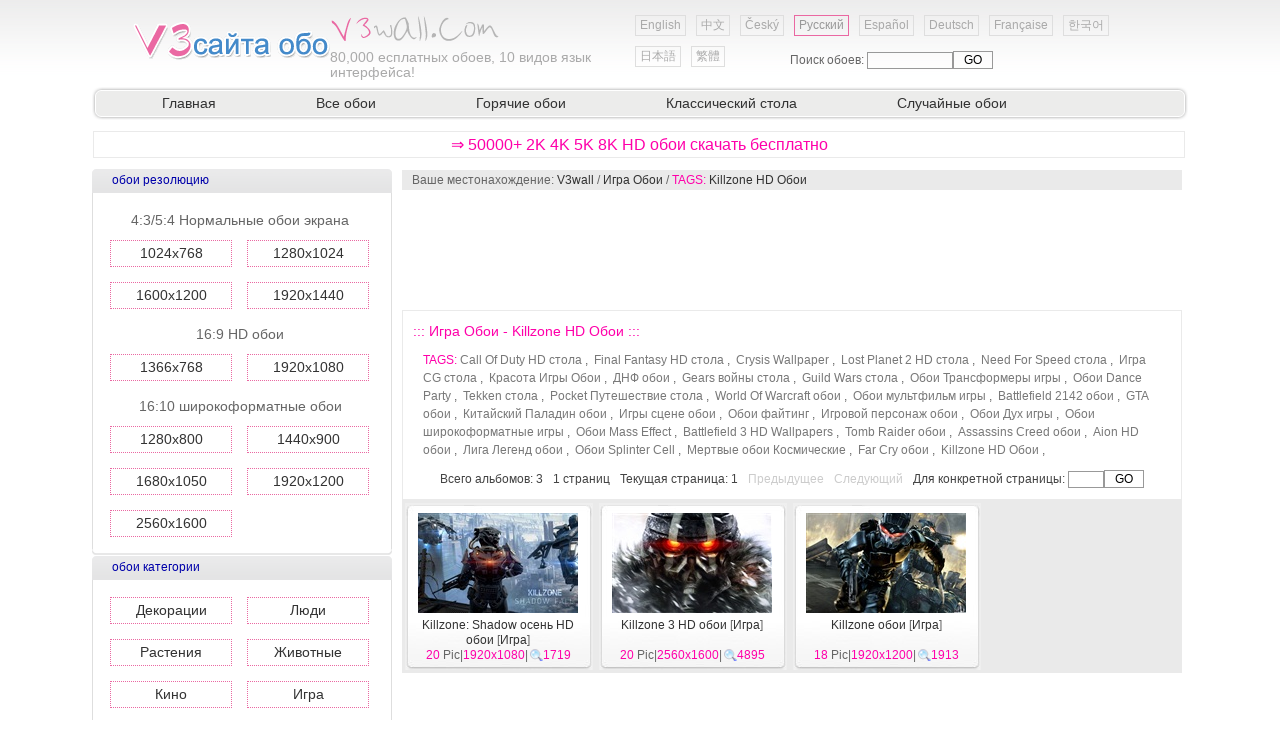

--- FILE ---
content_type: text/html
request_url: http://v3wall.com/ru/html/tags/Killzone-HD-Wallpapers.html
body_size: 6058
content:


<!DOCTYPE html PUBLIC "-//W3C//DTD XHTML 1.0 Transitional//EN" "http://www.w3.org/TR/xhtml1/DTD/xhtml1-transitional.dtd">
<html xmlns="http://www.w3.org/1999/xhtml">
<head>
<meta http-equiv="Content-Type" content="text/html; charset=utf-8" />
<title>Killzone HD Обои | TAGS - Страница 1 - Игра Обои - V3 сайта обоев</title>
<script type="text/javascript" src="/ru/js/v3wall_pub.js"></script>
<link href="/ru/css/pub.css" rel="stylesheet" type="text/css" />
</head>

<body>
<table width="1100" border="0" cellspacing="0" cellpadding="0">
  <tr>
    <td height="86">
      <div class="web_top_banner">
         <div class="web_top_banner_log"><a href="/ru/" title="V3 сайте обои"><img src="/ru/image/web_top_log.gif" border="0" /></a></div>
         <div class="web_top_banner_log_en"><img src="/ru/image/web_top_log_en.gif" border="0" /></div>
         <div class="web_top_banner_txt"><span>80,000</span> есплатных обоев, 10 видов язык интерфейса!</div>
         <div class="lan_top">
	<div class="url_lan"><a href="/en/">English</a></div>
	<div class="url_lan"><a href="/">中文</a></div>
	<div class="url_lan"><a href="/cs/">Český</a></div>
	<div class="url_lan2"><a href="/ru/">Русский</a></div>
	<div class="url_lan"><a href="/es/">Español</a></div>
	<div class="url_lan"><a href="/de/">Deutsch</a></div>
	<div class="url_lan"><a href="/fr/">Française</a></div>
	<div class="url_lan"><a href="/ko/">한국어</a></div>
	<div class="url_lan"><a href="/ja/">日本語</a></div>
	<div class="url_lan"><a href="/cht/">繁體</a></div>
         </div>
         <div class="web_top_banner_gg_search">
Поиск обоев: <input type="text"  ID="in_txt" class="web_left_search_text" /><input type="button" value="GO"  class="web_left_search_button" onclick="search()" />
         </div>
      </div>
    </td>
  </tr>
  <tr>
    <td><table width="100%" height="35" border="0" cellpadding="0" cellspacing="0">
      <tr>
        <td width="12" background="/ru/image/web_top_url_left.gif">&nbsp;</td>
        <td background="/ru/image/web_top_url_m.gif">
           <div class="menu_top">
	 <a href="/ru/">Главная</a>
	 <a href="/ru/html/pic_item/pic_item_0_2.html">Все обои</a>
	 <a href="/ru/html/pic_item/pic_item_hot_1.html">Горячие обои</a>
	 <a href="/ru/html/pic_item/pic_item_classic_1.html">Классический стола</a>
	 <a href="/ru/html/pic_item/pic_item_random_1.html">Случайные обои</a>
            </div>
        </td>
        <td width="12" background="/ru/image/web_top_url_right.gif">&nbsp;</td>
      </tr>
    </table></td>
  </tr>
  <tr>
    <td>
      <div class="web_top_ads">
           <div align="center">
            <a href="#" rel="nofollow" onclick="window.location.href='https://'+'ru'+'.best'+'-wallpaper'+'.net';" style="color:#ff00aa;font-size:16px;line-height:20px;">&rArr; 50000+ 2K 4K 5K 8K HD обои скачать бесплатно</a>
          </div>
      </div>
    </td>
  </tr>
  <tr>
    <td>
      <div style="width:1099px; position:relative;">
          <div class="web_left">
	            <table width="300" border="0" cellpadding="0" cellspacing="0">
	  <tr><td height="25"  background="/ru/image/web_left_top.gif"><div class="menu_left_title">обои резолюцию</div></td></tr>
	  <tr>
                    <td class="menu_left_td" >
                        <div class="menu_left">
                               <span>4:3/5:4 Нормальные обои экрана</span>
                               <a href="/ru/html/pic_size/1024_768/pic_size_1024_768_1.html">1024x768</a>
                               <a href="/ru/html/pic_size/1280_1024/pic_size_1280_1024_1.html">1280x1024</a>
                               <a href="/ru/html/pic_size/1600_1200/pic_size_1600_1200_1.html">1600x1200</a>
                               <a href="/ru/html/pic_size/1920_1440/pic_size_1920_1440_1.html">1920x1440</a>
                               <span>16:9 HD обои</span>
                               <a href="/ru/html/pic_size/1366_768/pic_size_1366_768_1.html">1366x768</a>
                               <a href="/ru/html/pic_size/1920_1080/pic_size_1920_1080_1.html">1920x1080</a>
                               <span>16:10 широкоформатные обои</span>
                               <a href="/ru/html/pic_size/1280_800/pic_size_1280_800_1.html">1280x800</a>
                               <a href="/ru/html/pic_size/1440_900/pic_size_1440_900_1.html">1440x900</a>
                               <a href="/ru/html/pic_size/1680_1050/pic_size_1680_1050_1.html">1680x1050</a>
                               <a href="/ru/html/pic_size/1920_1200/pic_size_1920_1200_1.html">1920x1200</a>
                               <a href="/ru/html/pic_size/2560_1600/pic_size_2560_1600_1.html">2560x1600</a>
                          </div>
                     </td>
                  </tr>
	  <tr><td height="6"  background="/ru/image/web_left_bottom.gif"></td></tr>
             </table>

             <table width="300" border="0" cellpadding="0" cellspacing="0">
	  <tr><td height="25"  background="/ru/image/web_left_top.gif"><div class="menu_left_title">обои категории</div></td></tr>
	  <tr>
                    <td class="menu_left_td" >
                        <div class="menu_left">
		   <a href="/ru/html/pic_item/pic_item_1_1.html">Декорации</a>
		   <a href="/ru/html/pic_item/pic_item_2_1.html">Люди</a>
		   <a href="/ru/html/pic_item/pic_item_3_1.html">Растения</a>
		   <a href="/ru/html/pic_item/pic_item_4_1.html">Животные</a>
		   <a href="/ru/html/pic_item/pic_item_5_1.html">Кино</a>
		   <a href="/ru/html/pic_item/pic_item_6_1.html">Игра</a>
		   <a href="/ru/html/pic_item/pic_item_7_1.html">Анимация</a>
		   <a href="/ru/html/pic_item/pic_item_8_1.html">Дизайн</a>
		   <a href="/ru/html/pic_item/pic_item_9_1.html">Фото</a>
		   <a href="/ru/html/pic_item/pic_item_10_1.html">Спорт</a>
		   <a href="/ru/html/pic_item/pic_item_11_1.html">Реклама</a>
		   <a href="/ru/html/pic_item/pic_item_12_1.html">Автомобиль</a>
		   <a href="/ru/html/pic_item/pic_item_13_1.html">Система</a>
		   <a href="/ru/html/pic_item/pic_item_14_1.html">Военные</a>
		   <a href="/ru/html/pic_item/pic_item_15_1.html">Фестиваль</a>
		   <a href="/ru/html/pic_item/pic_item_16_1.html">Другое</a>
                          </div>
                     </td>
                  </tr>
	  <tr><td height="6"  background="/ru/image/web_left_bottom.gif"></td></tr>
             </table>

           </div>

          <div class="web_right">
               <div class="web_right_pointer">Ваше местонахождение: <a href="/ru/">V3wall</a> / <a href="/ru/html/pic_item/pic_item_6_1.html">Игра Обои</a> / <font color="#ff00aa">TAGS: </font><a href="/ru/html/tags/Killzone-HD-Wallpapers_1.html">Killzone HD Обои</a></div>

               <div class="web_right_ads">
<script type="text/javascript"><!--
google_ad_client = "pub-2386338669442237";
/* 728x90, 10-5-14 */
google_ad_slot = "5621169124";
google_ad_width = 728;
google_ad_height = 90;
//-->
</script>
<script type="text/javascript"
src="http://pagead2.googlesyndication.com/pagead/show_ads.js">
</script>
               </div>

	   <div class="web_right_title">
	      <span>::: Игра Обои - Killzone HD Обои :::</span><br>

                  <div class="web_right_tags"><font color="#ff00aa">TAGS: </font>
                   <a href="/ru/html/tags/Call-of-Duty-HD-Wallpapers.html">Call Of Duty HD стола</a>&nbsp;,&nbsp;&nbsp;<a href="/ru/html/tags/Final-Fantasy-HD-Wallpapers.html">Final Fantasy HD стола</a>&nbsp;,&nbsp;&nbsp;<a href="/ru/html/tags/Crysis-Wallpaper.html">Crysis Wallpaper</a>&nbsp;,&nbsp;&nbsp;<a href="/ru/html/tags/Lost-Planet-2-HD-Wallpapers.html">Lost Planet 2 HD стола</a>&nbsp;,&nbsp;&nbsp;<a href="/ru/html/tags/Need-for-Speed-Wallpapers.html">Need For Speed стола</a>&nbsp;,&nbsp;&nbsp;<a href="/ru/html/tags/Game-CG-Wallpaper.html">Игра CG стола</a>&nbsp;,&nbsp;&nbsp;<a href="/ru/html/tags/Beauty-Games-Wallpapers.html">Красота Игры Обои</a>&nbsp;,&nbsp;&nbsp;<a href="/ru/html/tags/DNF-wallpaper.html">ДНФ обои</a>&nbsp;,&nbsp;&nbsp;<a href="/ru/html/tags/Gears-of-War-Wallpaper.html">Gears войны стола</a>&nbsp;,&nbsp;&nbsp;<a href="/ru/html/tags/Guild-Wars-Wallpaper.html">Guild Wars стола</a>&nbsp;,&nbsp;&nbsp;<a href="/ru/html/tags/Transformers-game-wallpapers.html">Обои Трансформеры игры</a>&nbsp;,&nbsp;&nbsp;<a href="/ru/html/tags/Dance-Party-Wallpapers.html">Обои Dance Party</a>&nbsp;,&nbsp;&nbsp;<a href="/ru/html/tags/Tekken-Wallpaper.html">Tekken стола</a>&nbsp;,&nbsp;&nbsp;<a href="/ru/html/tags/Pocket-Journey-Wallpaper.html">Pocket Путешествие стола</a>&nbsp;,&nbsp;&nbsp;<a href="/ru/html/tags/World-of-Warcraft-wallpaper.html">World Of Warcraft обои</a>&nbsp;,&nbsp;&nbsp;<a href="/ru/html/tags/Cartoon-game-wallpapers.html">Обои мультфильм игры</a>&nbsp;,&nbsp;&nbsp;<a href="/ru/html/tags/Battlefield-2142-wallpapers.html">Battlefield 2142 обои</a>&nbsp;,&nbsp;&nbsp;<a href="/ru/html/tags/GTA-wallpapers.html">GTA обои</a>&nbsp;,&nbsp;&nbsp;<a href="/ru/html/tags/Chinese-Paladin-wallpaper.html">Китайский Паладин обои</a>&nbsp;,&nbsp;&nbsp;<a href="/ru/html/tags/Game-scene-wallpaper.html">Игры сцене обои</a>&nbsp;,&nbsp;&nbsp;<a href="/ru/html/tags/Fighting-game-wallpaper.html">Обои файтинг</a>&nbsp;,&nbsp;&nbsp;<a href="/ru/html/tags/Game-character-wallpaper.html">Игровой персонаж обои</a>&nbsp;,&nbsp;&nbsp;<a href="/ru/html/tags/Ghost-Game-Wallpapers.html">Обои Дух игры</a>&nbsp;,&nbsp;&nbsp;<a href="/ru/html/tags/Widescreen-Game-Wallpapers.html">Обои широкоформатные игры</a>&nbsp;,&nbsp;&nbsp;<a href="/ru/html/tags/Mass-Effect-Wallpapers.html">Обои Mass Effect</a>&nbsp;,&nbsp;&nbsp;<a href="/ru/html/tags/Battlefield-3-HD-Wallpapers.html">Battlefield 3 HD Wallpapers</a>&nbsp;,&nbsp;&nbsp;<a href="/ru/html/tags/Tomb-Raider-wallpapers.html">Tomb Raider обои</a>&nbsp;,&nbsp;&nbsp;<a href="/ru/html/tags/Assassins-Creed-wallpapers.html">Assassins Creed обои</a>&nbsp;,&nbsp;&nbsp;<a href="/ru/html/tags/Aion-HD-wallpapers.html">Aion HD обои</a>&nbsp;,&nbsp;&nbsp;<a href="/ru/html/tags/League-of-Legends-wallpapers.html">Лига Легенд обои</a>&nbsp;,&nbsp;&nbsp;<a href="/ru/html/tags/Splinter-Cell-wallpapers.html">Обои Splinter Cell</a>&nbsp;,&nbsp;&nbsp;<a href="/ru/html/tags/Dead-Space-wallpapers.html">Мертвые обои Космические</a>&nbsp;,&nbsp;&nbsp;<a href="/ru/html/tags/Far-Cry-wallpapers.html">Far Cry обои</a>&nbsp;,&nbsp;&nbsp;<a href="/ru/html/tags/Killzone-HD-Wallpapers.html">Killzone HD Обои</a>&nbsp;,&nbsp;&nbsp;
                 </div>


	      <div class="web_right_title_pg"><span>Всего альбомов: 3</span><span><font id="pgcount">1</font> страниц</span><span>Текущая страница: <font id="nowpg">1</font></span><span><font color='#cccccc'>Предыдущее</font></span><span><font color='#cccccc'>Следующий</font></span><span>Для конкретной страницы: <input name="pgnum" id="pgnum" type="text" size="2" maxlength="5" class="web_right_title_pg_text" /><input type="button" value="GO" class="web_right_title_pg_button" onclick="gotopage()" /></span> </div>
	   </div>

               <div class="web_right_main">

		<div class="s_p_list">
		      <div class="s_p_list_pic">
			 <a href="/ru/html/pic_list/pic_list_4263_1.html"><img src="/wallpaper/small/1304/small_201304231226001198559.jpg" alt="Killzone: Shadow осень HD обои" title="Killzone: Shadow осень HD обои - Просмотров: 1719" /></a>
		      </div>
		      <div class="s_p_list_title">
			<a href="/ru/html/pic_list/pic_list_4263_1.html">Killzone: Shadow осень HD обои</a> [<a href="/ru/html/pic_item/pic_item_6_1.html">Игра</a>]
		      </div>
		      <div class="s_p_list_other">
			<font color="#ff00aa">20</font> Pic|<font color="#ff00aa">1920x1080</font>|<span><font color="#ff00aa">1719</font></span>
 		     </div>
		</div>

		<div class="s_p_list">
		      <div class="s_p_list_pic">
			 <a href="/ru/html/pic_list/pic_list_3866_1.html"><img src="/wallpaper/small/1108/small_20110817104840766394.jpg" alt="Killzone 3 HD обои" title="Killzone 3 HD обои - Просмотров: 4895" /></a>
		      </div>
		      <div class="s_p_list_title">
			<a href="/ru/html/pic_list/pic_list_3866_1.html">Killzone 3 HD обои</a> [<a href="/ru/html/pic_item/pic_item_6_1.html">Игра</a>]
		      </div>
		      <div class="s_p_list_other">
			<font color="#ff00aa">20</font> Pic|<font color="#ff00aa">2560x1600</font>|<span><font color="#ff00aa">4895</font></span>
 		     </div>
		</div>

		<div class="s_p_list">
		      <div class="s_p_list_pic">
			 <a href="/ru/html/pic_list/pic_list_155_1.html"><img src="/wallpaper/small/0911/small_20091103111808428221.jpg" alt="Killzone обои" title="Killzone обои - Просмотров: 1913" /></a>
		      </div>
		      <div class="s_p_list_title">
			<a href="/ru/html/pic_list/pic_list_155_1.html">Killzone обои</a> [<a href="/ru/html/pic_item/pic_item_6_1.html">Игра</a>]
		      </div>
		      <div class="s_p_list_other">
			<font color="#ff00aa">18</font> Pic|<font color="#ff00aa">1920x1200</font>|<span><font color="#ff00aa">1913</font></span>
 		     </div>
		</div>

                </div>

               <div class="web_right_ads">
<script type="text/javascript"><!--
google_ad_client = "pub-2386338669442237";
/* 728x90, 10-5-14 */
google_ad_slot = "5621169124";
google_ad_width = 728;
google_ad_height = 90;
//-->
</script>
<script type="text/javascript"
src="http://pagead2.googlesyndication.com/pagead/show_ads.js">
</script>
               </div>

               <div align="center"><div class="pg_pointer"><div class="pg_pointer"><span class="dispg">Первый</span><span class="dispg">Предыдущее</span><span class="nowpg">1</span><span class="dispg">Следующий</span><span class="dispg">Последний</span></div></div></div>


	  <div class="web_right_title">
	      <span>::: Игра Обои - Горячие обои :::</span>
	  </div>
               <div class="web_right_main">

		<div class="s_p_list">
		      <div class="s_p_list_pic">
			 <a href="/ru/html/pic_list/pic_list_469_1.html"><img src="/wallpaper/small/0912/small_20091204110945394862.jpg" alt="Call Of Duty 6: Modern Warfare 2 HD обои" title="Call Of Duty 6: Modern Warfare 2 HD обои - Просмотров: 50557" /></a>
		      </div>
		      <div class="s_p_list_title">
			<a href="/ru/html/pic_list/pic_list_469_1.html">Call Of Duty 6: Modern Warfare 2 HD обои</a> [<a href="/ru/html/pic_item/pic_item_6_1.html">Игра</a>]
		      </div>
		      <div class="s_p_list_other">
			<font color="#ff00aa">40</font> Pic|<font color="#ff00aa">1920x1080</font>|<span><font color="#ff00aa">50557</font></span>
 		     </div>
		</div>

		<div class="s_p_list">
		      <div class="s_p_list_pic">
			 <a href="/ru/html/pic_list/pic_list_3953_1.html"><img src="/wallpaper/small/1201/small_20120104010123374123.jpg" alt="Elder Scrolls V: Скайрима HD обои" title="Elder Scrolls V: Скайрима HD обои - Просмотров: 26737" /></a>
		      </div>
		      <div class="s_p_list_title">
			<a href="/ru/html/pic_list/pic_list_3953_1.html">Elder Scrolls V: Скайрима HD обои</a> [<a href="/ru/html/pic_item/pic_item_6_1.html">Игра</a>]
		      </div>
		      <div class="s_p_list_other">
			<font color="#ff00aa">23</font> Pic|<font color="#ff00aa">1920x1080</font>|<span><font color="#ff00aa">26737</font></span>
 		     </div>
		</div>

		<div class="s_p_list">
		      <div class="s_p_list_pic">
			 <a href="/ru/html/pic_list/pic_list_1606_1.html"><img src="/wallpaper/small/1004/small_20100405011320225161.jpg" alt="Final Fantasy 13 HD обои (3)" title="Final Fantasy 13 HD обои (3) - Просмотров: 26462" /></a>
		      </div>
		      <div class="s_p_list_title">
			<a href="/ru/html/pic_list/pic_list_1606_1.html">Final Fantasy 13 HD обои (3)</a> [<a href="/ru/html/pic_item/pic_item_6_1.html">Игра</a>]
		      </div>
		      <div class="s_p_list_other">
			<font color="#ff00aa">55</font> Pic|<font color="#ff00aa">1920x1080</font>|<span><font color="#ff00aa">26462</font></span>
 		     </div>
		</div>

		<div class="s_p_list">
		      <div class="s_p_list_pic">
			 <a href="/ru/html/pic_list/pic_list_3298_1.html"><img src="/wallpaper/small/1011/small_20101116091616601340.jpg" alt="Call Of Duty: Black Ops HD обои (2)" title="Call Of Duty: Black Ops HD обои (2) - Просмотров: 25144" /></a>
		      </div>
		      <div class="s_p_list_title">
			<a href="/ru/html/pic_list/pic_list_3298_1.html">Call Of Duty: Black Ops HD обои (2)</a> [<a href="/ru/html/pic_item/pic_item_6_1.html">Игра</a>]
		      </div>
		      <div class="s_p_list_other">
			<font color="#ff00aa">72</font> Pic|<font color="#ff00aa">1920x1200</font>|<span><font color="#ff00aa">25144</font></span>
 		     </div>
		</div>

		<div class="s_p_list">
		      <div class="s_p_list_pic">
			 <a href="/ru/html/pic_list/pic_list_4014_1.html"><img src="/wallpaper/small/1204/small_201204141221041074503.jpg" alt="Убийцы 3 HD обои" title="Убийцы 3 HD обои - Просмотров: 18027" /></a>
		      </div>
		      <div class="s_p_list_title">
			<a href="/ru/html/pic_list/pic_list_4014_1.html">Убийцы 3 HD обои</a> [<a href="/ru/html/pic_item/pic_item_6_1.html">Игра</a>]
		      </div>
		      <div class="s_p_list_other">
			<font color="#ff00aa">20</font> Pic|<font color="#ff00aa">1920x1200</font>|<span><font color="#ff00aa">18027</font></span>
 		     </div>
		</div>

		<div class="s_p_list">
		      <div class="s_p_list_pic">
			 <a href="/ru/html/pic_list/pic_list_3919_1.html"><img src="/wallpaper/small/1111/small_20111110050833300234.jpg" alt="Служебный долг: MW3 HD обои" title="Служебный долг: MW3 HD обои - Просмотров: 17246" /></a>
		      </div>
		      <div class="s_p_list_title">
			<a href="/ru/html/pic_list/pic_list_3919_1.html">Служебный долг: MW3 HD обои</a> [<a href="/ru/html/pic_item/pic_item_6_1.html">Игра</a>]
		      </div>
		      <div class="s_p_list_other">
			<font color="#ff00aa">15</font> Pic|<font color="#ff00aa">1920x1080</font>|<span><font color="#ff00aa">17246</font></span>
 		     </div>
		</div>

		<div class="s_p_list">
		      <div class="s_p_list_pic">
			 <a href="/ru/html/pic_list/pic_list_1022_1.html"><img src="/wallpaper/small/1001/small_201001280115032459774.jpg" alt="Call Of Duty 6: Modern Warfare 2 HD обои (2)" title="Call Of Duty 6: Modern Warfare 2 HD обои (2) - Просмотров: 16178" /></a>
		      </div>
		      <div class="s_p_list_title">
			<a href="/ru/html/pic_list/pic_list_1022_1.html">Call Of Duty 6: Modern Warfare 2 HD обои (2)</a> [<a href="/ru/html/pic_item/pic_item_6_1.html">Игра</a>]
		      </div>
		      <div class="s_p_list_other">
			<font color="#ff00aa">42</font> Pic|<font color="#ff00aa">1920x1200</font>|<span><font color="#ff00aa">16178</font></span>
 		     </div>
		</div>

		<div class="s_p_list">
		      <div class="s_p_list_pic">
			 <a href="/ru/html/pic_list/pic_list_4158_1.html"><img src="/wallpaper/small/1210/small_20121026122750387444.jpg" alt="Resident Evil 6 обои HD игры" title="Resident Evil 6 обои HD игры - Просмотров: 15969" /></a>
		      </div>
		      <div class="s_p_list_title">
			<a href="/ru/html/pic_list/pic_list_4158_1.html">Resident Evil 6 обои HD игры</a> [<a href="/ru/html/pic_item/pic_item_6_1.html">Игра</a>]
		      </div>
		      <div class="s_p_list_other">
			<font color="#ff00aa">16</font> Pic|<font color="#ff00aa">1920x1080</font>|<span><font color="#ff00aa">15969</font></span>
 		     </div>
		</div>

                </div>

        </div>
      </div>
    </td>
  </tr>
  <tr>
    <td height="15"></td>
  </tr>
  <tr>
    <td class="web_bottom" align="center">
О нас | <a href="mailto:v3wall@163.com" class="lj3">Контакт</a> | <a href="#" class="lj3" onclick="addtofav()" >Любимый</a> | <a href="#" class="lj3" onclick="sethomepg()" >Домашняя страница</a> | Связанные с этим вопросы | Карта сайта &nbsp;&nbsp;Copyright (c) 2009-2015 <a href="/ru/" class="lj3">v3wall.com</a><br />
Сайт все обои, собраны из Интернета, принадлежит автору, пожалуйста, не используется для коммерческих целей!<br>
<a href="/en/" class="lj3" title="English"><img src="/ru/image/lan/uk.gif" border="0">EN</a> <a href="/" class="lj3"  title="中文"><img src="/ru/image/lan/cn.gif" border="0">CN</a> <a href="/cs/" class="lj3" title="Český"><img src="/ru/image/lan/cz.gif" border="0">CZ</a> <a href="/ru/" class="lj3" title="Русский"><img src="/ru/image/lan/ru.gif" border="0">RU</a> <a href="/es/" class="lj3" title="Español"><img src="/ru/image/lan/es.gif" border="0">ES</a> <a href="/de/" class="lj3" title="Deutsch"><img src="/ru/image/lan/de.gif" border="0">DE</a> <a href="/fr/" class="lj3" title="Française"><img src="/ru/image/lan/fr.gif" border="0">FR</a> <a href="/ko/" class="lj3" title="한국어"><img src="/ru/image/lan/kr.gif" border="0">KR</a> <a href="/ja/" class="lj3" title="日本語"><img src="/ru/image/lan/jp.gif" border="0">JP</a> <a href="/cht/" class="lj3"  title="繁體"><img src="/ru/image/lan/hk.gif" border="0">HK</a> <br>
<a href="/ru/" class="lj3">V3 сайта обоев</a>&nbsp;&nbsp; E-mail: v3wall@163.com
<br>

    </td>
  </tr>
  <tr>
    <td><script language="javascript" src="/ru/js/web_count.asp"></script></td>
  </tr>
</table>
</body>
</html>


--- FILE ---
content_type: text/html; charset=utf-8
request_url: https://www.google.com/recaptcha/api2/aframe
body_size: 267
content:
<!DOCTYPE HTML><html><head><meta http-equiv="content-type" content="text/html; charset=UTF-8"></head><body><script nonce="z-S8u5Mcpn8z_7Bh4kOgvw">/** Anti-fraud and anti-abuse applications only. See google.com/recaptcha */ try{var clients={'sodar':'https://pagead2.googlesyndication.com/pagead/sodar?'};window.addEventListener("message",function(a){try{if(a.source===window.parent){var b=JSON.parse(a.data);var c=clients[b['id']];if(c){var d=document.createElement('img');d.src=c+b['params']+'&rc='+(localStorage.getItem("rc::a")?sessionStorage.getItem("rc::b"):"");window.document.body.appendChild(d);sessionStorage.setItem("rc::e",parseInt(sessionStorage.getItem("rc::e")||0)+1);localStorage.setItem("rc::h",'1769076231725');}}}catch(b){}});window.parent.postMessage("_grecaptcha_ready", "*");}catch(b){}</script></body></html>

--- FILE ---
content_type: text/css
request_url: http://v3wall.com/ru/css/pub.css
body_size: 1922
content:
body { background-color:#ffffff; color: #666666; margin:auto; width:1100px; padding:0px; font-family: Arial, Helvetica, Verdana; font-size:12px; line-height:20px; background:url(/ru/image/web_top_bg.gif) repeat-x center top #ffffff;}
a {text-transform:none; text-decoration:none; color:#333333;}
a:hover{color:#ff00aa;}
.clear{clear:both;}
.zt2{font-size:12px;color:#ff00aa;}
.lj5{ text-transform:none; text-decoration:none; color:#000000;padding:2px;}
.lj5:hover{color:#ff00aa;}
.lj3{margin-left:2px;margin-right:2px;}
.homepage_hot_tags{width:1090px; height:50px; margin-left:5px; margin-bottom:5px; overflow:hidden;} 
.homepage_hot_tags A{width:80px; height:47px; float:left; margin-left:5px; margin-right:5px;}

.web_top_banner{width:1099px; height:85px; position:relative;}
.web_top_banner_log{width:182px; height:45px; position:absolute; margin-left:40px; margin-top:20px;}
.web_top_banner_log_en{width:172px; height:30px; position:absolute; margin-left:240px; margin-top:15px;}
.web_top_banner_txt{width:280px; height:30px; position:absolute; margin-left:240px; margin-top:50px; color:#aaaaaa; line-height:15px; font-size:14px;}
.web_top_banner_txt span{font-size:14px;}
.web_top_ads{width:1090px; height:22px; border:1px solid #eaeaea; margin-top:10px; margin-left:3px; margin-bottom:10px; padding-top:3px; overflow:hidden;}
.web_top_ads_left{width:750px; margin-left:10px; float:left;}
.web_top_ads_right{width:160px; float:right;}
.web_top_banner_gg_search{width:300px; height:30px; position:absolute; margin-left:700px; margin-top:50px;}
.web_top_ads_m{width:150px; float:left;}
.web_top_ads_m A{text-decoration:underline; color:#ff00aa;}
.web_top_ads_m A:hover{color:#008000;}

.web_url1{width:200px; position:absolute; margin-left:500px;}
.web_url1 A{color:#5599ff;}
.web_url1 A:hover {color:#ff00aa;}

.web_url2{width:150px;float:left; margin-left:200px;}
.web_url2 A{color:#5599ff;}
.web_url2 A:hover {color:#ff00aa;}

.web_left{width:302px; float:left; margin-left:2px;}
.web_right{width:780px; float:left; margin-left:8px; overflow:hidden; }
.web_right_main{width:780px;  height:auto; overflow:hidden; background-color:#eaeaea;}

.web_right_pointer{height:20px; padding-left:10px; margin-top:2px; background-color:#eaeaea;}
.web_right_ads{width:730px; height:90px; margin-left:25px; margin-top:15px; margin-bottom:15px; overflow:hidden; }
.web_right_title{width:758px; border:1px solid #eaeaea; padding:10px;  overflow:hidden;}
.web_right_title span{font-size:14px; color:#ff00aa;}
.web_right_title_pg{text-align:center; margin-top:10px;}
.web_right_title_pg span{font-size:12px; color:#444444; padding-left:5px; padding-right:5px;}
.web_right_title_pg_text{border:1px solid #999999; font-size:12px; width:30px; height:13px;background:none; color:#dd33aa;}
.web_right_title_pg_button{border:1px solid #999999; width:40px; height:18px;font-size:12px;background:none;}
.web_right_tags{margin:10px; line-height:1.5;}
.web_right_tags A{color:#797979;}
.web_right_tags A:hover{color:#ff00aa;}

.web_right_down_url{width:760px; overflow:hidden; padding:10px;}
.web_right_down_url A{float:left; width:250px; height:25px; line-height:25px; font-size:14px;}
.web_right_down_url A:hover{ background-color:#f5f5f5;}
.web_right_down_url span{line-height:30px;}

.lan_top{width:500px; height:60px; position:absolute; margin-left:540px; margin-top:10px;}
.url_lan { border: 1px solid #dedede; float:left; padding:2px; margin:5px; color:#920783; font-size:12px;line-height:1.3;}
.url_lan A{color:#aaaaaa; padding:2px; }
.url_lan A:hover{color:#ea68a2; background-color:#eaeaea;}
.url_lan2 { border:1px solid #ea68a2; float:left; padding:2px; margin:5px; color:#ff00aa; font-size:12px;line-height:1.3;}
.url_lan2 A{color:#999999; padding:2px; }
.url_lan2 A:hover{color:#000000; background-color:#eaeaea;}

.menu_top{text-align:center; margin-top:1px; margin-bottom:3px;}
.menu_top A{float:left; height:25px; line-height:25px; overflow:hidden; margin-left:20px; padding-left:40px; padding-right:40px; font-size:14px;}
.menu_top A:hover{ background-color:#f5f5f5;}

.menu_left{margin-top:10px; text-align:center;}
.menu_left A{float:left; width:120px; height:25px; line-height:25px; overflow:hidden; border:1px dotted #ea68a2; margin-left:15px; margin-bottom:10px; margin-top:5px; font-size:14px;}
.menu_left A:hover{ background-color:#ffeaff;}
.menu_left span{width:290px; height:30px; line-height:30px; float:left; font-size:14px; }
.menu_left_td{border-left: 1px solid #dedede; border-right: 1px solid #dedede; padding:2px;}
.menu_left_title{font-size:12px; line-height:25px; color:#0000aa; padding-left:20px;}

.web_left_search{width:290px; height:30px; line-height:20px; text-align:center; margin-top:10px;}
.web_left_search_text{border:1px solid #999999; font-size:12px; width:80px; height:13px;background:none; color:#dd33aa;}
.web_left_search_button{border:1px solid #999999; width:40px; height:18px;font-size:12px;background:none;}

.web_left_ads{width:300px; height:250px; margin-top:10px; margin-bottom:10px;}
.web_bottom{border-top: 1px solid #dedede; padding:5px;}

.s_p_list{width:188px; height:167px; background:url('/ru/image/s_p_back.gif'); position:relative; float:left; margin:3px;}
.s_p_list_pic{width:160px; height:100px; overflow:hidden; margin-top:10px; margin-left:13px; position: absolute;}
.s_p_list_pic img{border:0px;}
.s_p_list_title{width:170px; height:30px; overflow:hidden; margin-top:115px; margin-left:8px; position: absolute; text-align:center; line-height:15px;}
.s_p_list_other{width:170px; height:15px; overflow:hidden; margin-top:145px; margin-left:8px; position: absolute; text-align:center; line-height:15px;}
.s_p_list_ads{width:770px; height:15px; position:relative; float:left; padding-left:10px; padding-right:10px;}
.s_p_list span{background:url('/ru/image/view_pic.gif') no-repeat left center; margin-left:2px; padding-left:13px;}

.pg_pointer{text-align:center; margin:8px 10px 5px 10px;}
.pg_pointer A{ color:#000000; text-decoration:none; padding:3px 5px 3px 5px; border:1px solid #999999; margin:3px; background-color:#ffffff; }
.pg_pointer A:hover{ border:1px solid #999999; background-color:#eaeaea; color:#ff00aa; }
.pg_pointer span.nowpg{ color:#000000;  padding:3px 5px 3px 5px; border:1px solid #999999; margin:3px; background-color:#eaeaea; font-weight:bold; }
.pg_pointer span.dispg{ color:#dddddd; padding:3px 5px 3px 5px; border:1px solid #dddddd; margin:3px; background-color:#ffffff; }
